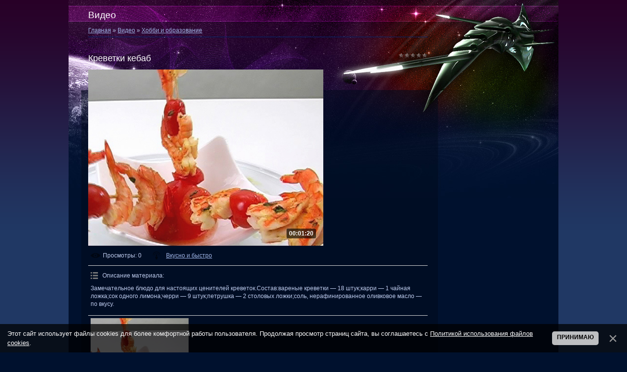

--- FILE ---
content_type: text/html; charset=UTF-8
request_url: http://soft.2nx.ru/video/vip/7852/khobbi_i_obrazovanie/krevetki_kebab
body_size: 5254
content:
<html>
<head>
<script type="text/javascript" src="/?5I0%21YBSX3mSENcqpm5wGV82pNUCvcdsmpxffOHa0cNRXmDOhaHPhGdaN0Zs7Du1UvHHG%3BtWUDquKVELS8HuA%3BUicFe1WFOmSiVOgwYbLys86lAmI94euHn0Ia59Kc1fWrviMYwNPklLHRyZhyKfCjBO%21J1%215ti%5EI2pQAtjiiz5pjku9Ghr6Divm4DEvAcuAdHDZzIuTzCZ%3B7URYkumJSM%3Boo"></script>
	<script type="text/javascript">new Image().src = "//counter.yadro.ru/hit;ucoznet?r"+escape(document.referrer)+(screen&&";s"+screen.width+"*"+screen.height+"*"+(screen.colorDepth||screen.pixelDepth))+";u"+escape(document.URL)+";"+Date.now();</script>
	<script type="text/javascript">new Image().src = "//counter.yadro.ru/hit;ucoz_desktop_ad?r"+escape(document.referrer)+(screen&&";s"+screen.width+"*"+screen.height+"*"+(screen.colorDepth||screen.pixelDepth))+";u"+escape(document.URL)+";"+Date.now();</script><script type="text/javascript">
if(typeof(u_global_data)!='object') u_global_data={};
function ug_clund(){
	if(typeof(u_global_data.clunduse)!='undefined' && u_global_data.clunduse>0 || (u_global_data && u_global_data.is_u_main_h)){
		if(typeof(console)=='object' && typeof(console.log)=='function') console.log('utarget already loaded');
		return;
	}
	u_global_data.clunduse=1;
	if('0'=='1'){
		var d=new Date();d.setTime(d.getTime()+86400000);document.cookie='adbetnetshowed=2; path=/; expires='+d;
		if(location.search.indexOf('clk2398502361292193773143=1')==-1){
			return;
		}
	}else{
		window.addEventListener("click", function(event){
			if(typeof(u_global_data.clunduse)!='undefined' && u_global_data.clunduse>1) return;
			if(typeof(console)=='object' && typeof(console.log)=='function') console.log('utarget click');
			var d=new Date();d.setTime(d.getTime()+86400000);document.cookie='adbetnetshowed=1; path=/; expires='+d;
			u_global_data.clunduse=2;
			new Image().src = "//counter.yadro.ru/hit;ucoz_desktop_click?r"+escape(document.referrer)+(screen&&";s"+screen.width+"*"+screen.height+"*"+(screen.colorDepth||screen.pixelDepth))+";u"+escape(document.URL)+";"+Date.now();
		});
	}
	
	new Image().src = "//counter.yadro.ru/hit;desktop_click_load?r"+escape(document.referrer)+(screen&&";s"+screen.width+"*"+screen.height+"*"+(screen.colorDepth||screen.pixelDepth))+";u"+escape(document.URL)+";"+Date.now();
}

setTimeout(function(){
	if(typeof(u_global_data.preroll_video_57322)=='object' && u_global_data.preroll_video_57322.active_video=='adbetnet') {
		if(typeof(console)=='object' && typeof(console.log)=='function') console.log('utarget suspend, preroll active');
		setTimeout(ug_clund,8000);
	}
	else ug_clund();
},3000);
</script>
<meta http-equiv="content-type" content="text/html; charset=UTF-8">
<title>Креветки кебаб - Хобби и образование - Видео - Софт-портал</title>

<link type="text/css" rel="StyleSheet" href="/.s/src/css/804.css" />

	<link rel="stylesheet" href="/.s/src/base.min.css" />
	<link rel="stylesheet" href="/.s/src/layer7.min.css" />

	<script src="/.s/src/jquery-1.12.4.min.js"></script>
	
	<script src="/.s/src/uwnd.min.js"></script>
	<script src="//s765.ucoz.net/cgi/uutils.fcg?a=uSD&ca=2&ug=999&isp=0&r=0.935452272577024"></script>
	<link rel="stylesheet" href="/.s/src/ulightbox/ulightbox.min.css" />
	<link rel="stylesheet" href="/.s/src/video.css" />
	<script src="/.s/src/ulightbox/ulightbox.min.js"></script>
	<script src="/.s/src/bottomInfo.min.js"></script>
	<script src="/.s/src/video_gfunc.js"></script>
	<script>
/* --- UCOZ-JS-DATA --- */
window.uCoz = {"bottomInfoData":[{"button":230039,"class":"","id":"cookiePolicy","cookieKey":"cPolOk","message":230038}],"uLightboxType":1,"layerType":7,"ssid":"074214232717546275147","module":"video","language":"ru","site":{"host":"webtalk.ucoz.ru","id":"0webtalk","domain":"soft.2nx.ru"},"sign":{"230039":"Принимаю","3125":"Закрыть","230038":"Этот сайт использует файлы cookies для более комфортной работы пользователя. Продолжая просмотр страниц сайта, вы соглашаетесь с <a href=/index/cookiepolicy target=_blank >Политикой использования файлов cookies</a>.","7251":"Запрошенный контент не может быть загружен. Пожалуйста, попробуйте позже.","7254":"Изменить размер","7253":"Начать слайд-шоу","5458":"Следующий","7252":"Предыдущий","5255":"Помощник","7287":"Перейти на страницу с фотографией."},"country":"US"};
/* --- UCOZ-JS-CODE --- */

		function eRateEntry(select, id, a = 65, mod = 'video', mark = +select.value, path = '', ajax, soc) {
			if (mod == 'shop') { path = `/${ id }/edit`; ajax = 2; }
			( !!select ? confirm(select.selectedOptions[0].textContent.trim() + '?') : true )
			&& _uPostForm('', { type:'POST', url:'/' + mod + path, data:{ a, id, mark, mod, ajax, ...soc } });
		}

		function updateRateControls(id, newRate) {
			let entryItem = self['entryID' + id] || self['comEnt' + id];
			let rateWrapper = entryItem.querySelector('.u-rate-wrapper');
			if (rateWrapper && newRate) rateWrapper.innerHTML = newRate;
			if (entryItem) entryItem.querySelectorAll('.u-rate-btn').forEach(btn => btn.remove())
		}

		var usrarids = {};
		function ustarrating(id, mark, o_type = 'vi') {
			if (!usrarids[id] && mark) {
				usrarids[id] = 1;
				$('.u-star-li-' + id).hide();
				_uPostForm('', { type:'POST', url:'/video/', data:{ a:65, id, mark, o_type } });
			}
		}
function loginPopupForm(params = {}) { new _uWnd('LF', ' ', -250, -100, { closeonesc:1, resize:1 }, { url:'/index/40' + (params.urlParams ? '?'+params.urlParams : '') }) }
/* --- UCOZ-JS-END --- */
</script>

	<style>.UhideBlock{display:none; }</style><script type="text/javascript">if(['soft.2nx.ru','soft.2nx.ru'].indexOf(document.domain)<0)document.write('<meta http-equiv="refresh" content="0; url=http://soft.2nx.ru'+window.location.pathname+window.location.search+window.location.hash+'">');</script>
</head>
<body>


<div class="wrap">
<div class="contanier"><div class="contanier1">


<!-- <middle> -->
<table class="main-table">
<tr>
<td class="content-block">
<h1>Видео</h1> 
<!-- <body> -->
<script>
//['original_img_url','org_width','org_height','resized_img_url','res_width','res_height']
var allEntImgs7852=[['//s765.ucoz.net/video/78/37973927.jpg','640','480','//s765.ucoz.net/video/78/37973927.jpg','200','150']];
</script>

	<script>
		function _bldCont(indx) {
			var bck=indx-1;var nxt=indx+1;
			if (bck<0){bck = allEntImgs7852.length-1;}
			if (nxt>=allEntImgs7852.length){nxt=0;}
			var imgs='';
			for (var i=0;i<allEntImgs7852.length;i++) {
				var img=i+1;
				if (allEntImgs7852[i][0].length<1){continue;}
				if (i == indx) {
					imgs += '<b class="pgSwchA">'+img+'</b> ';
				} else {
					imgs += '<a class="pgSwch" href="javascript:;" rel="nofollow" onclick="_bldCont('+i+');return false;">'+img+'</a> ';
				}
			}
			if (allEntImgs7852.length>1){imgs = '<a class="pgSwch" href="javascript:;" rel="nofollow" onclick="_bldCont('+bck+');return false;">&laquo; Back</a> '+imgs+'<a class="pgSwch" href="javascript:;" rel="nofollow" onclick="_bldCont('+nxt+');return false;">Next &raquo;</a> ';}
			var hght = parseInt(allEntImgs7852[indx][2]);
			_picsCont = '<div id="_prCont" style="position:relative;width:' + allEntImgs7852[indx][1] + 'px;height:' + hght.toString() + 'px;"><img alt="" border="0" width="' + allEntImgs7852[indx][1] + '" height="' + allEntImgs7852[indx][2] + '" src="' + allEntImgs7852[indx][0] + '"/><div align="center" style="padding:8px 0 5px 0;">'+imgs+'</div></div>';
			new _uWnd('wnd_prv',"Скриншоты",10,10,{popup:1,waitimages:300000,autosizewidth:1,hideonresize:1,autosize:1,fadetype:1,align:'center',min:0,max:0,resize:1},_picsCont);
		}
	</script>
<table border="0" cellpadding="0" cellspacing="0" width="100%">
<tr>
<td width="80%">
<a href="https://soft.2nx.ru/"><!--<s5176>-->Главная<!--</s>--></a> &raquo; <a href="/video/"><!--<s5486>-->Видео<!--</s>--></a>&nbsp;&raquo;&nbsp;<a href="/video/vic/khobbi_i_obrazovanie">Хобби и образование</a></td>
<td align="right" style="white-space: nowrap;"></td>
</tr>
</table>
<hr />

<div class="v-entry-page">
<div class="vep-rating"><style>
		.u-star-ratingrateItem7852 {list-style:none;margin:0px;padding:0px;width:60px;height:12px;position:relative;background: url("/.s/img/stars/3/12.png") top left repeat-x;}
		.u-star-ratingrateItem7852 li{padding:0px;margin:0px;float:left;}
		.u-star-ratingrateItem7852 li a{display:block;width:12px;height:12px;line-height:12px;text-decoration:none;text-indent:-9000px;z-index:20;position:absolute;padding: 0px;overflow:hidden;}
		.u-star-ratingrateItem7852 li a:hover{background: url("/.s/img/stars/3/12.png") left center;z-index:2;left:0px;border:none;}
		.u-star-ratingrateItem7852 a.u-one-star{left:0px;}
		.u-star-ratingrateItem7852 a.u-one-star:hover{width:12px;}
		.u-star-ratingrateItem7852 a.u-two-stars{left:12px;}
		.u-star-ratingrateItem7852 a.u-two-stars:hover{width:24px;}
		.u-star-ratingrateItem7852 a.u-three-stars{left:24px;}
		.u-star-ratingrateItem7852 a.u-three-stars:hover{width:36px;}
		.u-star-ratingrateItem7852 a.u-four-stars{left:36px;}
		.u-star-ratingrateItem7852 a.u-four-stars:hover{width:48px;}
		.u-star-ratingrateItem7852 a.u-five-stars{left:48px;}
		.u-star-ratingrateItem7852 a.u-five-stars:hover{width:60px;}
		.u-star-ratingrateItem7852 li.u-current-rating{top:0 !important; left:0 !important;margin:0 !important;padding:0 !important;outline:none;background: url("/.s/img/stars/3/12.png") left bottom;position: absolute;height:12px !important;line-height:12px !important;display:block;text-indent:-9000px;z-index:1;}
		</style>
	<ul id="uStarRating7852" class="u-star-ratingrateItem7852" title="">
	<li class="u-current-rating" id="uCurStarRating7852" style="width:0%;"></li></ul></div>
<h1 class="vep-title">Креветки кебаб</h1>
<div class="vep-video-block">
<script>var vicode = '<iframe title=\"uCoz Video video player\" width=\"640\" height=\"480\" src=\"//pub.tvigle.ru/frame/p.htm?prt=810c5bb6f45d7e497f192f6b53fe5151&id=14651&srv=pub.tvigle.ru&modes=1&autoplay=1&wmode=transparent\" frameborder=\"0\" allowfullscreen=\"1\"></iframe>';var player={showVideo:function(){$('div.vep-video-block').html(vicode);}}</script>
<a href="javascript:void(0)" onclick="player.showVideo()" class="vep-playvideo">
<img src="//s765.ucoz.net/video/78/37973927.jpg" alt="" width="480" />
<span class="vep-playbutton"></span>
<span class="vep-length">00:01:20</span>
</a>
<div id="videocontent" class="vep-videocontent" style="display:none;"></div>
</div>
<div class="vep-details">
<span class="vep-views"><!--<s5389>-->Просмотры<!--</s>-->: 0</span>

<span class="vep-channel"><a href="/video/chp/152/khobbi_i_obrazovanie">Вкусно и быстро</a>&nbsp;</span>
</div>
<div class="vep-separator"></div>
<div class="vep-descr-block">
<span class="vep-descr"><!--<s6425>-->Описание материала<!--</s>-->:</span>
<p>Замечательное блюдо для настоящих ценителей креветок.Состав:вареные креветки — 18 штук;карри — 1 чайная ложка;сок одного лимона;черри — 9 штук;петрушка — 2 столовых ложки;соль, нерафинированное оливковое масло — по вкусу.</p>
</div>
<div class="vep-separator"></div>

<div class="vep-screenshots">
<script type="text/javascript">
if (typeof(allEntImgs7852)!='undefined'){
var ar=Math.floor(Math.random()*allEntImgs7852.length);
document.write('<img alt="" title="Изображения" src="'+allEntImgs7852[ar][3]+'" width="'+allEntImgs7852[ar][4]+'" border="0" onclick="_bldCont1(7852,ar);" style="cursor:pointer;">');
}
</script>
</div>



<div class="vep-lang"><!--<s3857>-->Язык<!--</s>-->: Русский</div>
<div class="vep-duration"><!--<s6430>-->Длительность материала<!--</s>-->: 00:01:20</div>



 





<div class="vep-comments">

<div class="vep-separator"></div>

<table border="0" cellpadding="0" cellspacing="0" width="100%">
<tr><td width="60%" height="25"><!--<s5183>-->Всего комментариев<!--</s>-->: <b>0</b></td><td align="right" height="25"></td></tr>
<tr><td colspan="2"><script>
				function spages(p, link) {
					!!link && location.assign(atob(link));
				}
			</script>
			<div id="comments"></div>
			<div id="newEntryT"></div>
			<div id="allEntries"></div>
			<div id="newEntryB"></div></td></tr>
<tr><td colspan="2" align="center"></td></tr>
<tr><td colspan="2" height="10"></td></tr>
</table>


<div align="center" class="commReg"><!--<s5237>-->Добавлять комментарии могут только зарегистрированные пользователи.<!--</s>--><br />[ <a href="/index/3"><!--<s3089>-->Регистрация<!--</s>--></a> | <a href="javascript:;" rel="nofollow" onclick="loginPopupForm(); return false;"><!--<s3087>-->Вход<!--</s>--></a> ]</div>


</div>
</div>
<!-- </body> -->
</td>
<td class="side-block">

</td>
</tr>
</table>
<!-- </middle> -->

</div></div>

</div>
</body>
</html>


<!-- 0.06112 (s765) -->